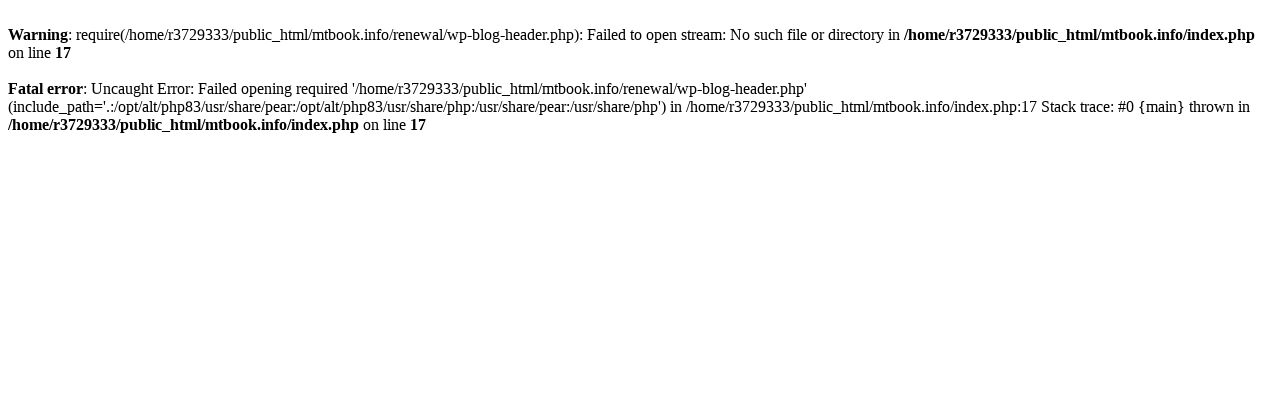

--- FILE ---
content_type: text/html; charset=UTF-8
request_url: https://mtbook.info/adobestock_410598778/
body_size: 221
content:
<br />
<b>Warning</b>:  require(/home/r3729333/public_html/mtbook.info/renewal/wp-blog-header.php): Failed to open stream: No such file or directory in <b>/home/r3729333/public_html/mtbook.info/index.php</b> on line <b>17</b><br />
<br />
<b>Fatal error</b>:  Uncaught Error: Failed opening required '/home/r3729333/public_html/mtbook.info/renewal/wp-blog-header.php' (include_path='.:/opt/alt/php83/usr/share/pear:/opt/alt/php83/usr/share/php:/usr/share/pear:/usr/share/php') in /home/r3729333/public_html/mtbook.info/index.php:17
Stack trace:
#0 {main}
  thrown in <b>/home/r3729333/public_html/mtbook.info/index.php</b> on line <b>17</b><br />
